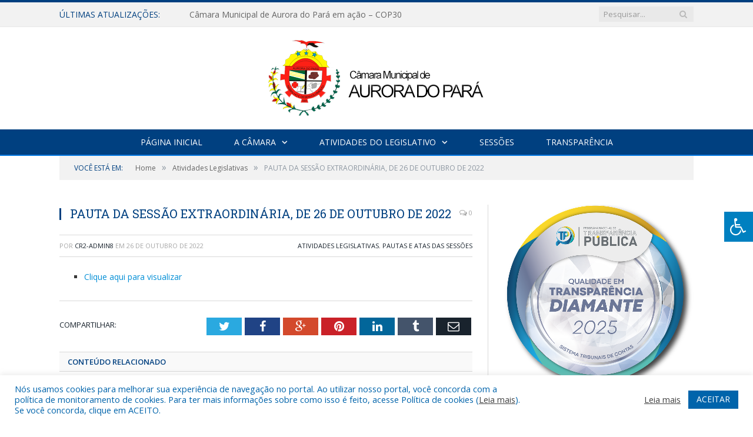

--- FILE ---
content_type: text/html; charset=UTF-8
request_url: https://camaraauroradopara.pa.gov.br/pauta-da-sessao-extraordinaria-de-26-de-outubro-de-2022/
body_size: 16796
content:

<!DOCTYPE html>

<!--[if IE 8]> <html class="ie ie8" lang="pt-BR"> <![endif]-->
<!--[if IE 9]> <html class="ie ie9" lang="pt-BR"> <![endif]-->
<!--[if gt IE 9]><!--> <html lang="pt-BR"> <!--<![endif]-->

<head>


<meta charset="UTF-8" />


 
<meta name="viewport" content="width=device-width, initial-scale=1" />
<link rel="pingback" href="https://camaraauroradopara.pa.gov.br/xmlrpc.php" />
	
<link rel="shortcut icon" href="https://camarapreviapa.cr2.site/wp-content/uploads/2020/03/favicon-cr2.png" />	

<link rel="apple-touch-icon-precomposed" href="https://camarapreviapa.cr2.site/wp-content/uploads/2020/03/favicon-cr2.png" />
	
<meta name='robots' content='index, follow, max-image-preview:large, max-snippet:-1, max-video-preview:-1' />

	<!-- This site is optimized with the Yoast SEO plugin v26.7 - https://yoast.com/wordpress/plugins/seo/ -->
	<title>PAUTA DA SESSÃO EXTRAORDINÁRIA, DE 26 DE OUTUBRO DE 2022 - Câmara Municipal de Aurora do Pará | Gestão 2025-2026</title>
	<link rel="canonical" href="https://camaraauroradopara.pa.gov.br/pauta-da-sessao-extraordinaria-de-26-de-outubro-de-2022/" />
	<meta property="og:locale" content="pt_BR" />
	<meta property="og:type" content="article" />
	<meta property="og:title" content="PAUTA DA SESSÃO EXTRAORDINÁRIA, DE 26 DE OUTUBRO DE 2022 - Câmara Municipal de Aurora do Pará | Gestão 2025-2026" />
	<meta property="og:description" content="Clique aqui para visualizar" />
	<meta property="og:url" content="https://camaraauroradopara.pa.gov.br/pauta-da-sessao-extraordinaria-de-26-de-outubro-de-2022/" />
	<meta property="og:site_name" content="Câmara Municipal de Aurora do Pará | Gestão 2025-2026" />
	<meta property="article:published_time" content="2022-10-26T14:33:41+00:00" />
	<meta property="article:modified_time" content="2022-11-14T14:34:59+00:00" />
	<meta property="og:image" content="https://camaraauroradopara.pa.gov.br/wp-content/uploads/2022/06/Sem-imagem-colorido-cm-aurora-do-para.png" />
	<meta property="og:image:width" content="1024" />
	<meta property="og:image:height" content="768" />
	<meta property="og:image:type" content="image/png" />
	<meta name="author" content="CR2-admin8" />
	<meta name="twitter:label1" content="Escrito por" />
	<meta name="twitter:data1" content="CR2-admin8" />
	<script type="application/ld+json" class="yoast-schema-graph">{"@context":"https://schema.org","@graph":[{"@type":"Article","@id":"https://camaraauroradopara.pa.gov.br/pauta-da-sessao-extraordinaria-de-26-de-outubro-de-2022/#article","isPartOf":{"@id":"https://camaraauroradopara.pa.gov.br/pauta-da-sessao-extraordinaria-de-26-de-outubro-de-2022/"},"author":{"name":"CR2-admin8","@id":"https://camaraauroradopara.pa.gov.br/#/schema/person/58365080de418f64e22c0393254bfa7e"},"headline":"PAUTA DA SESSÃO EXTRAORDINÁRIA, DE 26 DE OUTUBRO DE 2022","datePublished":"2022-10-26T14:33:41+00:00","dateModified":"2022-11-14T14:34:59+00:00","mainEntityOfPage":{"@id":"https://camaraauroradopara.pa.gov.br/pauta-da-sessao-extraordinaria-de-26-de-outubro-de-2022/"},"wordCount":14,"image":{"@id":"https://camaraauroradopara.pa.gov.br/pauta-da-sessao-extraordinaria-de-26-de-outubro-de-2022/#primaryimage"},"thumbnailUrl":"https://camaraauroradopara.pa.gov.br/wp-content/uploads/2022/06/Sem-imagem-colorido-cm-aurora-do-para.png","articleSection":["Atividades Legislativas","Pautas e Atas das Sessões"],"inLanguage":"pt-BR"},{"@type":"WebPage","@id":"https://camaraauroradopara.pa.gov.br/pauta-da-sessao-extraordinaria-de-26-de-outubro-de-2022/","url":"https://camaraauroradopara.pa.gov.br/pauta-da-sessao-extraordinaria-de-26-de-outubro-de-2022/","name":"PAUTA DA SESSÃO EXTRAORDINÁRIA, DE 26 DE OUTUBRO DE 2022 - Câmara Municipal de Aurora do Pará | Gestão 2025-2026","isPartOf":{"@id":"https://camaraauroradopara.pa.gov.br/#website"},"primaryImageOfPage":{"@id":"https://camaraauroradopara.pa.gov.br/pauta-da-sessao-extraordinaria-de-26-de-outubro-de-2022/#primaryimage"},"image":{"@id":"https://camaraauroradopara.pa.gov.br/pauta-da-sessao-extraordinaria-de-26-de-outubro-de-2022/#primaryimage"},"thumbnailUrl":"https://camaraauroradopara.pa.gov.br/wp-content/uploads/2022/06/Sem-imagem-colorido-cm-aurora-do-para.png","datePublished":"2022-10-26T14:33:41+00:00","dateModified":"2022-11-14T14:34:59+00:00","author":{"@id":"https://camaraauroradopara.pa.gov.br/#/schema/person/58365080de418f64e22c0393254bfa7e"},"inLanguage":"pt-BR","potentialAction":[{"@type":"ReadAction","target":["https://camaraauroradopara.pa.gov.br/pauta-da-sessao-extraordinaria-de-26-de-outubro-de-2022/"]}]},{"@type":"ImageObject","inLanguage":"pt-BR","@id":"https://camaraauroradopara.pa.gov.br/pauta-da-sessao-extraordinaria-de-26-de-outubro-de-2022/#primaryimage","url":"https://camaraauroradopara.pa.gov.br/wp-content/uploads/2022/06/Sem-imagem-colorido-cm-aurora-do-para.png","contentUrl":"https://camaraauroradopara.pa.gov.br/wp-content/uploads/2022/06/Sem-imagem-colorido-cm-aurora-do-para.png","width":1024,"height":768},{"@type":"WebSite","@id":"https://camaraauroradopara.pa.gov.br/#website","url":"https://camaraauroradopara.pa.gov.br/","name":"Câmara Municipal de Aurora do Pará | Gestão 2025-2026","description":"Site oficial da Câmara Municipal de Aurora do Pará","potentialAction":[{"@type":"SearchAction","target":{"@type":"EntryPoint","urlTemplate":"https://camaraauroradopara.pa.gov.br/?s={search_term_string}"},"query-input":{"@type":"PropertyValueSpecification","valueRequired":true,"valueName":"search_term_string"}}],"inLanguage":"pt-BR"},{"@type":"Person","@id":"https://camaraauroradopara.pa.gov.br/#/schema/person/58365080de418f64e22c0393254bfa7e","name":"CR2-admin8","image":{"@type":"ImageObject","inLanguage":"pt-BR","@id":"https://camaraauroradopara.pa.gov.br/#/schema/person/image/","url":"https://secure.gravatar.com/avatar/9190482aa5d4f6db149e0e11e62bab81091fee26092cd7fde1c682d4ed8f3f7f?s=96&d=mm&r=g","contentUrl":"https://secure.gravatar.com/avatar/9190482aa5d4f6db149e0e11e62bab81091fee26092cd7fde1c682d4ed8f3f7f?s=96&d=mm&r=g","caption":"CR2-admin8"},"url":"https://camaraauroradopara.pa.gov.br/author/cr2-admin8/"}]}</script>
	<!-- / Yoast SEO plugin. -->


<link rel='dns-prefetch' href='//maxcdn.bootstrapcdn.com' />
<link rel='dns-prefetch' href='//fonts.googleapis.com' />
<link rel="alternate" type="application/rss+xml" title="Feed para Câmara Municipal de Aurora do Pará | Gestão 2025-2026 &raquo;" href="https://camaraauroradopara.pa.gov.br/feed/" />
<link rel="alternate" type="application/rss+xml" title="Feed de comentários para Câmara Municipal de Aurora do Pará | Gestão 2025-2026 &raquo;" href="https://camaraauroradopara.pa.gov.br/comments/feed/" />
<link rel="alternate" title="oEmbed (JSON)" type="application/json+oembed" href="https://camaraauroradopara.pa.gov.br/wp-json/oembed/1.0/embed?url=https%3A%2F%2Fcamaraauroradopara.pa.gov.br%2Fpauta-da-sessao-extraordinaria-de-26-de-outubro-de-2022%2F" />
<link rel="alternate" title="oEmbed (XML)" type="text/xml+oembed" href="https://camaraauroradopara.pa.gov.br/wp-json/oembed/1.0/embed?url=https%3A%2F%2Fcamaraauroradopara.pa.gov.br%2Fpauta-da-sessao-extraordinaria-de-26-de-outubro-de-2022%2F&#038;format=xml" />
<style id='wp-img-auto-sizes-contain-inline-css' type='text/css'>
img:is([sizes=auto i],[sizes^="auto," i]){contain-intrinsic-size:3000px 1500px}
/*# sourceURL=wp-img-auto-sizes-contain-inline-css */
</style>
<style id='wp-emoji-styles-inline-css' type='text/css'>

	img.wp-smiley, img.emoji {
		display: inline !important;
		border: none !important;
		box-shadow: none !important;
		height: 1em !important;
		width: 1em !important;
		margin: 0 0.07em !important;
		vertical-align: -0.1em !important;
		background: none !important;
		padding: 0 !important;
	}
/*# sourceURL=wp-emoji-styles-inline-css */
</style>
<style id='wp-block-library-inline-css' type='text/css'>
:root{--wp-block-synced-color:#7a00df;--wp-block-synced-color--rgb:122,0,223;--wp-bound-block-color:var(--wp-block-synced-color);--wp-editor-canvas-background:#ddd;--wp-admin-theme-color:#007cba;--wp-admin-theme-color--rgb:0,124,186;--wp-admin-theme-color-darker-10:#006ba1;--wp-admin-theme-color-darker-10--rgb:0,107,160.5;--wp-admin-theme-color-darker-20:#005a87;--wp-admin-theme-color-darker-20--rgb:0,90,135;--wp-admin-border-width-focus:2px}@media (min-resolution:192dpi){:root{--wp-admin-border-width-focus:1.5px}}.wp-element-button{cursor:pointer}:root .has-very-light-gray-background-color{background-color:#eee}:root .has-very-dark-gray-background-color{background-color:#313131}:root .has-very-light-gray-color{color:#eee}:root .has-very-dark-gray-color{color:#313131}:root .has-vivid-green-cyan-to-vivid-cyan-blue-gradient-background{background:linear-gradient(135deg,#00d084,#0693e3)}:root .has-purple-crush-gradient-background{background:linear-gradient(135deg,#34e2e4,#4721fb 50%,#ab1dfe)}:root .has-hazy-dawn-gradient-background{background:linear-gradient(135deg,#faaca8,#dad0ec)}:root .has-subdued-olive-gradient-background{background:linear-gradient(135deg,#fafae1,#67a671)}:root .has-atomic-cream-gradient-background{background:linear-gradient(135deg,#fdd79a,#004a59)}:root .has-nightshade-gradient-background{background:linear-gradient(135deg,#330968,#31cdcf)}:root .has-midnight-gradient-background{background:linear-gradient(135deg,#020381,#2874fc)}:root{--wp--preset--font-size--normal:16px;--wp--preset--font-size--huge:42px}.has-regular-font-size{font-size:1em}.has-larger-font-size{font-size:2.625em}.has-normal-font-size{font-size:var(--wp--preset--font-size--normal)}.has-huge-font-size{font-size:var(--wp--preset--font-size--huge)}.has-text-align-center{text-align:center}.has-text-align-left{text-align:left}.has-text-align-right{text-align:right}.has-fit-text{white-space:nowrap!important}#end-resizable-editor-section{display:none}.aligncenter{clear:both}.items-justified-left{justify-content:flex-start}.items-justified-center{justify-content:center}.items-justified-right{justify-content:flex-end}.items-justified-space-between{justify-content:space-between}.screen-reader-text{border:0;clip-path:inset(50%);height:1px;margin:-1px;overflow:hidden;padding:0;position:absolute;width:1px;word-wrap:normal!important}.screen-reader-text:focus{background-color:#ddd;clip-path:none;color:#444;display:block;font-size:1em;height:auto;left:5px;line-height:normal;padding:15px 23px 14px;text-decoration:none;top:5px;width:auto;z-index:100000}html :where(.has-border-color){border-style:solid}html :where([style*=border-top-color]){border-top-style:solid}html :where([style*=border-right-color]){border-right-style:solid}html :where([style*=border-bottom-color]){border-bottom-style:solid}html :where([style*=border-left-color]){border-left-style:solid}html :where([style*=border-width]){border-style:solid}html :where([style*=border-top-width]){border-top-style:solid}html :where([style*=border-right-width]){border-right-style:solid}html :where([style*=border-bottom-width]){border-bottom-style:solid}html :where([style*=border-left-width]){border-left-style:solid}html :where(img[class*=wp-image-]){height:auto;max-width:100%}:where(figure){margin:0 0 1em}html :where(.is-position-sticky){--wp-admin--admin-bar--position-offset:var(--wp-admin--admin-bar--height,0px)}@media screen and (max-width:600px){html :where(.is-position-sticky){--wp-admin--admin-bar--position-offset:0px}}
/*wp_block_styles_on_demand_placeholder:696ed11c7589d*/
/*# sourceURL=wp-block-library-inline-css */
</style>
<style id='classic-theme-styles-inline-css' type='text/css'>
/*! This file is auto-generated */
.wp-block-button__link{color:#fff;background-color:#32373c;border-radius:9999px;box-shadow:none;text-decoration:none;padding:calc(.667em + 2px) calc(1.333em + 2px);font-size:1.125em}.wp-block-file__button{background:#32373c;color:#fff;text-decoration:none}
/*# sourceURL=/wp-includes/css/classic-themes.min.css */
</style>
<link rel='stylesheet' id='cookie-law-info-css' href='https://camaraauroradopara.pa.gov.br/wp-content/plugins/cookie-law-info/legacy/public/css/cookie-law-info-public.css?ver=3.3.9.1' type='text/css' media='all' />
<link rel='stylesheet' id='cookie-law-info-gdpr-css' href='https://camaraauroradopara.pa.gov.br/wp-content/plugins/cookie-law-info/legacy/public/css/cookie-law-info-gdpr.css?ver=3.3.9.1' type='text/css' media='all' />
<link rel='stylesheet' id='page-list-style-css' href='https://camaraauroradopara.pa.gov.br/wp-content/plugins/page-list/css/page-list.css?ver=5.9' type='text/css' media='all' />
<link rel='stylesheet' id='fontawsome-css' href='//maxcdn.bootstrapcdn.com/font-awesome/4.6.3/css/font-awesome.min.css?ver=1.0.5' type='text/css' media='all' />
<link rel='stylesheet' id='sogo_accessibility-css' href='https://camaraauroradopara.pa.gov.br/wp-content/plugins/sogo-accessibility/public/css/sogo-accessibility-public.css?ver=1.0.5' type='text/css' media='all' />
<link rel='stylesheet' id='wp-polls-css' href='https://camaraauroradopara.pa.gov.br/wp-content/plugins/wp-polls/polls-css.css?ver=2.77.3' type='text/css' media='all' />
<style id='wp-polls-inline-css' type='text/css'>
.wp-polls .pollbar {
	margin: 1px;
	font-size: 6px;
	line-height: 8px;
	height: 8px;
	background-image: url('https://camaraauroradopara.pa.gov.br/wp-content/plugins/wp-polls/images/default/pollbg.gif');
	border: 1px solid #c8c8c8;
}

/*# sourceURL=wp-polls-inline-css */
</style>
<link rel='stylesheet' id='smartmag-fonts-css' href='https://fonts.googleapis.com/css?family=Open+Sans:400,400Italic,600,700|Roboto+Slab|Merriweather:300italic&#038;subset' type='text/css' media='all' />
<link rel='stylesheet' id='smartmag-core-css' href='https://camaraauroradopara.pa.gov.br/wp-content/themes/cr2-v3/style.css?ver=2.6.1' type='text/css' media='all' />
<link rel='stylesheet' id='smartmag-responsive-css' href='https://camaraauroradopara.pa.gov.br/wp-content/themes/cr2-v3/css/responsive.css?ver=2.6.1' type='text/css' media='all' />
<link rel='stylesheet' id='pretty-photo-css' href='https://camaraauroradopara.pa.gov.br/wp-content/themes/cr2-v3/css/prettyPhoto.css?ver=2.6.1' type='text/css' media='all' />
<link rel='stylesheet' id='smartmag-font-awesome-css' href='https://camaraauroradopara.pa.gov.br/wp-content/themes/cr2-v3/css/fontawesome/css/font-awesome.min.css?ver=2.6.1' type='text/css' media='all' />
<link rel='stylesheet' id='custom-css-css' href='https://camaraauroradopara.pa.gov.br/?bunyad_custom_css=1&#038;ver=6.9' type='text/css' media='all' />
<script type="text/javascript" src="https://camaraauroradopara.pa.gov.br/wp-includes/js/jquery/jquery.min.js?ver=3.7.1" id="jquery-core-js"></script>
<script type="text/javascript" src="https://camaraauroradopara.pa.gov.br/wp-includes/js/jquery/jquery-migrate.min.js?ver=3.4.1" id="jquery-migrate-js"></script>
<script type="text/javascript" id="cookie-law-info-js-extra">
/* <![CDATA[ */
var Cli_Data = {"nn_cookie_ids":[],"cookielist":[],"non_necessary_cookies":[],"ccpaEnabled":"","ccpaRegionBased":"","ccpaBarEnabled":"","strictlyEnabled":["necessary","obligatoire"],"ccpaType":"gdpr","js_blocking":"1","custom_integration":"","triggerDomRefresh":"","secure_cookies":""};
var cli_cookiebar_settings = {"animate_speed_hide":"500","animate_speed_show":"500","background":"#FFF","border":"#b1a6a6c2","border_on":"","button_1_button_colour":"#61a229","button_1_button_hover":"#4e8221","button_1_link_colour":"#fff","button_1_as_button":"1","button_1_new_win":"","button_2_button_colour":"#333","button_2_button_hover":"#292929","button_2_link_colour":"#444","button_2_as_button":"","button_2_hidebar":"","button_3_button_colour":"#dedfe0","button_3_button_hover":"#b2b2b3","button_3_link_colour":"#333333","button_3_as_button":"1","button_3_new_win":"","button_4_button_colour":"#dedfe0","button_4_button_hover":"#b2b2b3","button_4_link_colour":"#333333","button_4_as_button":"1","button_7_button_colour":"#0064ab","button_7_button_hover":"#005089","button_7_link_colour":"#fff","button_7_as_button":"1","button_7_new_win":"","font_family":"inherit","header_fix":"","notify_animate_hide":"1","notify_animate_show":"","notify_div_id":"#cookie-law-info-bar","notify_position_horizontal":"right","notify_position_vertical":"bottom","scroll_close":"","scroll_close_reload":"","accept_close_reload":"","reject_close_reload":"","showagain_tab":"","showagain_background":"#fff","showagain_border":"#000","showagain_div_id":"#cookie-law-info-again","showagain_x_position":"100px","text":"#0064ab","show_once_yn":"","show_once":"10000","logging_on":"","as_popup":"","popup_overlay":"1","bar_heading_text":"","cookie_bar_as":"banner","popup_showagain_position":"bottom-right","widget_position":"left"};
var log_object = {"ajax_url":"https://camaraauroradopara.pa.gov.br/wp-admin/admin-ajax.php"};
//# sourceURL=cookie-law-info-js-extra
/* ]]> */
</script>
<script type="text/javascript" src="https://camaraauroradopara.pa.gov.br/wp-content/plugins/cookie-law-info/legacy/public/js/cookie-law-info-public.js?ver=3.3.9.1" id="cookie-law-info-js"></script>
<script type="text/javascript" src="https://camaraauroradopara.pa.gov.br/wp-content/themes/cr2-v3/js/jquery.prettyPhoto.js?ver=6.9" id="pretty-photo-smartmag-js"></script>
<script type="text/javascript" src="https://camaraauroradopara.pa.gov.br/wp-content/plugins/maxbuttons-pro-2.5.1/js/maxbuttons.js?ver=6.9" id="maxbuttons-js-js"></script>
<link rel="https://api.w.org/" href="https://camaraauroradopara.pa.gov.br/wp-json/" /><link rel="alternate" title="JSON" type="application/json" href="https://camaraauroradopara.pa.gov.br/wp-json/wp/v2/posts/4992" /><link rel="EditURI" type="application/rsd+xml" title="RSD" href="https://camaraauroradopara.pa.gov.br/xmlrpc.php?rsd" />
<meta name="generator" content="WordPress 6.9" />
<link rel='shortlink' href='https://camaraauroradopara.pa.gov.br/?p=4992' />
<meta name="redi-version" content="1.2.5" />	<style>.main-featured .row { opacity: 1; }.no-display {
    will-change: opacity;
    opacity: 1;
}</style>
<!--[if lt IE 9]>
<script src="https://camaraauroradopara.pa.gov.br/wp-content/themes/cr2-v3/js/html5.js" type="text/javascript"></script>
<![endif]-->

</head>


<body data-rsssl=1 class="wp-singular post-template-default single single-post postid-4992 single-format-standard wp-theme-cr2-v3 page-builder right-sidebar full has-nav-dark has-nav-full">

<div class="main-wrap">

	
	
	<div class="top-bar">

		<div class="wrap">
			<section class="top-bar-content cf">
			
								<div class="trending-ticker">
					<span class="heading">Últimas atualizações:</span>

					<ul>
												
												
							<li><a href="https://camaraauroradopara.pa.gov.br/camara-municipal-de-aurora-do-para-em-acao-cop30/" title="Câmara Municipal de Aurora do Pará em ação &#8211; COP30">Câmara Municipal de Aurora do Pará em ação &#8211; COP30</a></li>
						
												
							<li><a href="https://camaraauroradopara.pa.gov.br/3a-sessao-itinerante-cm-aurora-do-para/" title="3ª Sessão itinerante &#8211; CM Aurora do Pará">3ª Sessão itinerante &#8211; CM Aurora do Pará</a></li>
						
												
							<li><a href="https://camaraauroradopara.pa.gov.br/presidente-da-camara-de-aurora-do-para-conquista-premio-nacional-por-projeto-de-inclusao/" title="Presidente da Câmara de Aurora do Pará conquista prêmio nacional por projeto de inclusão">Presidente da Câmara de Aurora do Pará conquista prêmio nacional por projeto de inclusão</a></li>
						
												
							<li><a href="https://camaraauroradopara.pa.gov.br/2a-sessao-itinerante-2025-cm-aurora-do-para-uci/" title="2ª Sessão Itinerante 2025 &#8211; CM Aurora do Pará &#8211; UCI">2ª Sessão Itinerante 2025 &#8211; CM Aurora do Pará &#8211; UCI</a></li>
						
												
							<li><a href="https://camaraauroradopara.pa.gov.br/relatorio-conclusivo-de-transicao-de-mandato/" title="Relatório Conclusivo de Transição de Mandato">Relatório Conclusivo de Transição de Mandato</a></li>
						
												
							<li><a href="https://camaraauroradopara.pa.gov.br/1a-sessao-itinerante-2025-cm-aurora-do-para-uci/" title="1ª Sessão Itinerante 2025 &#8211; CM Aurora do Pará &#8211; UCI">1ª Sessão Itinerante 2025 &#8211; CM Aurora do Pará &#8211; UCI</a></li>
						
												
							<li><a href="https://camaraauroradopara.pa.gov.br/aurora-do-para-marca-presenca-na-xxiv-marcha-a-brasilia/" title="Aurora do Pará marca presença na XXIV Marcha a Brasília">Aurora do Pará marca presença na XXIV Marcha a Brasília</a></li>
						
												
							<li><a href="https://camaraauroradopara.pa.gov.br/vereadores-e-servidores-da-camara-municipal-de-aurora-do-para-participam-de-capacitacao-do-tcm-pa-em-paragominas/" title="Vereadores e servidores da Câmara Municipal de Aurora do Pará participam de capacitação do TCM-PA em Paragominas">Vereadores e servidores da Câmara Municipal de Aurora do Pará participam de capacitação do TCM-PA em Paragominas</a></li>
						
												
											</ul>
				</div>
				
									
					
		<div class="search">
			<form role="search" action="https://camaraauroradopara.pa.gov.br/" method="get">
				<input type="text" name="s" class="query" value="" placeholder="Pesquisar..."/>
				<button class="search-button" type="submit"><i class="fa fa-search"></i></button>
			</form>
		</div> <!-- .search -->					
				
								
			</section>
		</div>
		
	</div>
	
	<div id="main-head" class="main-head">
		
		<div class="wrap">
			
			
			<header class="centered">
			
				<div class="title">
							<a href="https://camaraauroradopara.pa.gov.br/" title="Câmara Municipal de Aurora do Pará | Gestão 2025-2026" rel="home" class">
		
														
								
				<img src="https://camaraauroradopara.pa.gov.br/wp-content/uploads/2022/06/logo-cm-aurora-do-para-3.0.png" class="logo-image" alt="Câmara Municipal de Aurora do Pará | Gestão 2025-2026"  />
					 
						
		</a>				</div>
				
								
			</header>
				
							
		</div>
		
		
<div class="navigation-wrap cf" data-sticky-nav="1" data-sticky-type="normal">

	<nav class="navigation cf nav-center nav-full nav-dark">
	
		<div class="wrap">
		
			<div class="mobile" data-type="classic" data-search="1">
				<a href="#" class="selected">
					<span class="text">Menu</span><span class="current"></span> <i class="hamburger fa fa-bars"></i>
				</a>
			</div>
			
			<div class="menu-novo-menu-container"><ul id="menu-novo-menu" class="menu accessibility_menu"><li id="menu-item-10448" class="menu-item menu-item-type-custom menu-item-object-custom menu-item-10448"><a href="https://camaraauroradopara.pa.gov.br/a-camara/">Página Inicial</a></li>
<li id="menu-item-837" class="menu-item menu-item-type-post_type menu-item-object-page menu-item-has-children menu-item-837"><a href="https://camaraauroradopara.pa.gov.br/a-camara/">A Câmara</a>
<ul class="sub-menu">
	<li id="menu-item-10572" class="menu-item menu-item-type-custom menu-item-object-custom menu-item-10572"><a target="_blank" href="https://www.portalcr2.com.br/agenda-externa/agenda-cm-aurora-do-para">Agenda do Presidente</a></li>
	<li id="menu-item-10573" class="menu-item menu-item-type-custom menu-item-object-custom menu-item-10573"><a target="_blank" href="https://www.portalcr2.com.br/comissoes/comissoes-cm-aurora-do-para">Comissões</a></li>
	<li id="menu-item-10574" class="menu-item menu-item-type-custom menu-item-object-custom menu-item-10574"><a target="_blank" href="https://www.portalcr2.com.br/estrutura-camara/-cm-aurora-do-para">Estrutura Organizacional</a></li>
	<li id="menu-item-10575" class="menu-item menu-item-type-custom menu-item-object-custom menu-item-10575"><a target="_blank" href="https://www.portalcr2.com.br/mesa-diretora/mesa-diretora-cm-aurora-do-para">Mesa Diretora</a></li>
	<li id="menu-item-10576" class="menu-item menu-item-type-custom menu-item-object-custom menu-item-10576"><a target="_blank" href="https://www.portalcr2.com.br/estrutura-camara/-cm-aurora-do-para">Regimento Interno</a></li>
	<li id="menu-item-10577" class="menu-item menu-item-type-custom menu-item-object-custom menu-item-10577"><a target="_blank" href="https://www.portalcr2.com.br/parlamentares/parlamentares-cm-aurora-do-para">Vereadores</a></li>
</ul>
</li>
<li id="menu-item-10566" class="menu-item menu-item-type-custom menu-item-object-custom menu-item-has-children menu-item-10566"><a href="#">Atividades do Legislativo</a>
<ul class="sub-menu">
	<li id="menu-item-10567" class="menu-item menu-item-type-custom menu-item-object-custom menu-item-10567"><a target="_blank" href="https://www.portalcr2.com.br/documento-administrativo/documentos-admin-cm-aurora-do-para">Documentos Administrativos</a></li>
	<li id="menu-item-10568" class="menu-item menu-item-type-custom menu-item-object-custom menu-item-10568"><a target="_blank" href="https://www.portalcr2.com.br/materias-legislativas/materias-legislativas-cm-aurora-do-para">Matérias Legislativas</a></li>
	<li id="menu-item-10569" class="menu-item menu-item-type-custom menu-item-object-custom menu-item-10569"><a target="_blank" href="https://www.portalcr2.com.br/normas-juridicas/normas-juridicas-cm-aurora-do-para">Normas Jurídicas</a></li>
</ul>
</li>
<li id="menu-item-10570" class="menu-item menu-item-type-custom menu-item-object-custom menu-item-10570"><a target="_blank" href="https://www.portalcr2.com.br/sessoes/sessoes-cm-aurora-do-para">Sessões</a></li>
<li id="menu-item-10571" class="menu-item menu-item-type-custom menu-item-object-custom menu-item-10571"><a target="_blank" href="https://www.portalcr2.com.br/entidade/cm-aurora-do-para">Transparência</a></li>
</ul></div>			
						
				<div class="mobile-menu-container"><ul id="menu-novo-menu-1" class="menu mobile-menu accessibility_menu"><li class="menu-item menu-item-type-custom menu-item-object-custom menu-item-10448"><a href="https://camaraauroradopara.pa.gov.br/a-camara/">Página Inicial</a></li>
<li class="menu-item menu-item-type-post_type menu-item-object-page menu-item-has-children menu-item-837"><a href="https://camaraauroradopara.pa.gov.br/a-camara/">A Câmara</a>
<ul class="sub-menu">
	<li class="menu-item menu-item-type-custom menu-item-object-custom menu-item-10572"><a target="_blank" href="https://www.portalcr2.com.br/agenda-externa/agenda-cm-aurora-do-para">Agenda do Presidente</a></li>
	<li class="menu-item menu-item-type-custom menu-item-object-custom menu-item-10573"><a target="_blank" href="https://www.portalcr2.com.br/comissoes/comissoes-cm-aurora-do-para">Comissões</a></li>
	<li class="menu-item menu-item-type-custom menu-item-object-custom menu-item-10574"><a target="_blank" href="https://www.portalcr2.com.br/estrutura-camara/-cm-aurora-do-para">Estrutura Organizacional</a></li>
	<li class="menu-item menu-item-type-custom menu-item-object-custom menu-item-10575"><a target="_blank" href="https://www.portalcr2.com.br/mesa-diretora/mesa-diretora-cm-aurora-do-para">Mesa Diretora</a></li>
	<li class="menu-item menu-item-type-custom menu-item-object-custom menu-item-10576"><a target="_blank" href="https://www.portalcr2.com.br/estrutura-camara/-cm-aurora-do-para">Regimento Interno</a></li>
	<li class="menu-item menu-item-type-custom menu-item-object-custom menu-item-10577"><a target="_blank" href="https://www.portalcr2.com.br/parlamentares/parlamentares-cm-aurora-do-para">Vereadores</a></li>
</ul>
</li>
<li class="menu-item menu-item-type-custom menu-item-object-custom menu-item-has-children menu-item-10566"><a href="#">Atividades do Legislativo</a>
<ul class="sub-menu">
	<li class="menu-item menu-item-type-custom menu-item-object-custom menu-item-10567"><a target="_blank" href="https://www.portalcr2.com.br/documento-administrativo/documentos-admin-cm-aurora-do-para">Documentos Administrativos</a></li>
	<li class="menu-item menu-item-type-custom menu-item-object-custom menu-item-10568"><a target="_blank" href="https://www.portalcr2.com.br/materias-legislativas/materias-legislativas-cm-aurora-do-para">Matérias Legislativas</a></li>
	<li class="menu-item menu-item-type-custom menu-item-object-custom menu-item-10569"><a target="_blank" href="https://www.portalcr2.com.br/normas-juridicas/normas-juridicas-cm-aurora-do-para">Normas Jurídicas</a></li>
</ul>
</li>
<li class="menu-item menu-item-type-custom menu-item-object-custom menu-item-10570"><a target="_blank" href="https://www.portalcr2.com.br/sessoes/sessoes-cm-aurora-do-para">Sessões</a></li>
<li class="menu-item menu-item-type-custom menu-item-object-custom menu-item-10571"><a target="_blank" href="https://www.portalcr2.com.br/entidade/cm-aurora-do-para">Transparência</a></li>
</ul></div>			
				
		</div>
		
	</nav>

		
</div>		
		 
		
	</div>	
	<div class="breadcrumbs-wrap">
		
		<div class="wrap">
		<div class="breadcrumbs"><span class="location">Você está em:</span><span itemscope itemtype="http://data-vocabulary.org/Breadcrumb"><a itemprop="url" href="https://camaraauroradopara.pa.gov.br/"><span itemprop="title">Home</span></a></span><span class="delim">&raquo;</span><span itemscope itemtype="http://data-vocabulary.org/Breadcrumb"><a itemprop="url"  href="https://camaraauroradopara.pa.gov.br/c/atividades-legislativas/"><span itemprop="title">Atividades Legislativas</span></a></span><span class="delim">&raquo;</span><span class="current">PAUTA DA SESSÃO EXTRAORDINÁRIA, DE 26 DE OUTUBRO DE 2022</span></div>		</div>
		
	</div>


<div class="main wrap cf">

		
	<div class="row">
	
		<div class="col-8 main-content">
		
				
				
<article id="post-4992" class="post-4992 post type-post status-publish format-standard has-post-thumbnail category-atividades-legislativas category-pautas-e-atas-das-sessoes" itemscope itemtype="http://schema.org/Article">
	
	<header class="post-header cf">
	
			

		
		
				<div class="heading cf">
				
			<h1 class="post-title item fn" itemprop="name headline">
			PAUTA DA SESSÃO EXTRAORDINÁRIA, DE 26 DE OUTUBRO DE 2022			</h1>
			
			<a href="https://camaraauroradopara.pa.gov.br/pauta-da-sessao-extraordinaria-de-26-de-outubro-de-2022/#respond" class="comments"><i class="fa fa-comments-o"></i> 0</a>
		
		</div>

		<div class="post-meta cf">
			<span class="posted-by">Por 
				<span class="reviewer" itemprop="author"><a href="https://camaraauroradopara.pa.gov.br/author/cr2-admin8/" title="Posts de CR2-admin8" rel="author">CR2-admin8</a></span>
			</span>
			 
			<span class="posted-on">em				<span class="dtreviewed">
					<time class="value-title" datetime="2022-10-26T11:33:41-03:00" title="2022-10-26" itemprop="datePublished">26 de outubro de 2022</time>
				</span>
			</span>
			
			<span class="cats"><a href="https://camaraauroradopara.pa.gov.br/c/atividades-legislativas/" rel="category tag">Atividades Legislativas</a>, <a href="https://camaraauroradopara.pa.gov.br/c/atividades-legislativas/pautas-e-atas-das-sessoes/" rel="category tag">Pautas e Atas das Sessões</a></span>
				
		</div>		
			
	</header><!-- .post-header -->

	

	<div class="post-container cf">
	
		<div class="post-content-right">
			<div class="post-content description " itemprop="articleBody">
	
					
				
		<ul>
<li><a href="https://camaraauroradopara.pa.gov.br/wp-content/uploads/2022/11/PAUTA-Sessao-Extraordinaria-26-de-outubro-de-2022-1-UCI-CAMAP.pdf" target="_blank" rel="noopener">Clique aqui para visualizar</a></li>
</ul>

		
				
				
			</div><!-- .post-content -->
		</div>
		
	</div>
	
	
	
	
	<div class="post-share">
		<span class="text">Compartilhar:</span>
		
		<span class="share-links">

			<a href="http://twitter.com/home?status=https%3A%2F%2Fcamaraauroradopara.pa.gov.br%2Fpauta-da-sessao-extraordinaria-de-26-de-outubro-de-2022%2F" class="fa fa-twitter" title="Tweet isso">
				<span class="visuallyhidden">Twitter</span></a>
				
			<a href="http://www.facebook.com/sharer.php?u=https%3A%2F%2Fcamaraauroradopara.pa.gov.br%2Fpauta-da-sessao-extraordinaria-de-26-de-outubro-de-2022%2F" class="fa fa-facebook" title="Compartilhar no Facebook">
				<span class="visuallyhidden">Facebook</span></a>
				
			<a href="http://plus.google.com/share?url=https%3A%2F%2Fcamaraauroradopara.pa.gov.br%2Fpauta-da-sessao-extraordinaria-de-26-de-outubro-de-2022%2F" class="fa fa-google-plus" title="Compartilhar no Google+">
				<span class="visuallyhidden">Google+</span></a>
				
			<a href="http://pinterest.com/pin/create/button/?url=https%3A%2F%2Fcamaraauroradopara.pa.gov.br%2Fpauta-da-sessao-extraordinaria-de-26-de-outubro-de-2022%2F&amp;media=https%3A%2F%2Fcamaraauroradopara.pa.gov.br%2Fwp-content%2Fuploads%2F2022%2F06%2FSem-imagem-colorido-cm-aurora-do-para.png" class="fa fa-pinterest"
				title="Compartilhar no Pinterest">
				<span class="visuallyhidden">Pinterest</span></a>
				
			<a href="http://www.linkedin.com/shareArticle?mini=true&amp;url=https%3A%2F%2Fcamaraauroradopara.pa.gov.br%2Fpauta-da-sessao-extraordinaria-de-26-de-outubro-de-2022%2F" class="fa fa-linkedin" title="Compartilhar no LinkedIn">
				<span class="visuallyhidden">LinkedIn</span></a>
				
			<a href="http://www.tumblr.com/share/link?url=https%3A%2F%2Fcamaraauroradopara.pa.gov.br%2Fpauta-da-sessao-extraordinaria-de-26-de-outubro-de-2022%2F&amp;name=PAUTA+DA+SESS%C3%83O+EXTRAORDIN%C3%81RIA%2C+DE+26+DE+OUTUBRO+DE+2022" class="fa fa-tumblr"
				title="Compartilhar no Tymblr">
				<span class="visuallyhidden">Tumblr</span></a>
				
			<a href="mailto:?subject=PAUTA%20DA%20SESS%C3%83O%20EXTRAORDIN%C3%81RIA%2C%20DE%2026%20DE%20OUTUBRO%20DE%202022&amp;body=https%3A%2F%2Fcamaraauroradopara.pa.gov.br%2Fpauta-da-sessao-extraordinaria-de-26-de-outubro-de-2022%2F" class="fa fa-envelope-o"
				title="Compartilhar via Email">
				<span class="visuallyhidden">Email</span></a>
			
		</span>
	</div>
	
		
</article>




	
	<section class="related-posts">
		<h3 class="section-head">Conteúdo relacionado</h3> 
		<ul class="highlights-box three-col related-posts">
		
				
			<li class="highlights column one-third">
				
				<article>
						
					<a href="https://camaraauroradopara.pa.gov.br/ata-da-3a-sessao-solene-de-encerramento-de-19-de-dezembro-de-2023/" title="ATA DA 3ª SESSÃO SOLENE DE ENCERRAMENTO, DE 19 DE DEZEMBRO DE 2023" class="image-link">
						<img width="214" height="140" src="https://camaraauroradopara.pa.gov.br/wp-content/uploads/2022/06/Sem-imagem-colorido-cm-aurora-do-para-214x140.png" class="image wp-post-image" alt="" title="ATA DA 3ª SESSÃO SOLENE DE ENCERRAMENTO, DE 19 DE DEZEMBRO DE 2023" decoding="async" />	
											</a>
					
										
					<h2><a href="https://camaraauroradopara.pa.gov.br/ata-da-3a-sessao-solene-de-encerramento-de-19-de-dezembro-de-2023/" title="ATA DA 3ª SESSÃO SOLENE DE ENCERRAMENTO, DE 19 DE DEZEMBRO DE 2023">ATA DA 3ª SESSÃO SOLENE DE ENCERRAMENTO, DE 19 DE DEZEMBRO DE 2023</a></h2>
					
										
				</article>
			</li>
			
				
			<li class="highlights column one-third">
				
				<article>
						
					<a href="https://camaraauroradopara.pa.gov.br/pauta-da-3a-sessao-solene-de-encerramento-de-19-de-dezembro-de-2023/" title="PAUTA DA 3ª SESSÃO SOLENE DE ENCERRAMENTO, DE 19 DE DEZEMBRO DE 2023" class="image-link">
						<img width="214" height="140" src="https://camaraauroradopara.pa.gov.br/wp-content/uploads/2022/06/Sem-imagem-colorido-cm-aurora-do-para-214x140.png" class="image wp-post-image" alt="" title="PAUTA DA 3ª SESSÃO SOLENE DE ENCERRAMENTO, DE 19 DE DEZEMBRO DE 2023" decoding="async" />	
											</a>
					
										
					<h2><a href="https://camaraauroradopara.pa.gov.br/pauta-da-3a-sessao-solene-de-encerramento-de-19-de-dezembro-de-2023/" title="PAUTA DA 3ª SESSÃO SOLENE DE ENCERRAMENTO, DE 19 DE DEZEMBRO DE 2023">PAUTA DA 3ª SESSÃO SOLENE DE ENCERRAMENTO, DE 19 DE DEZEMBRO DE 2023</a></h2>
					
										
				</article>
			</li>
			
				
			<li class="highlights column one-third">
				
				<article>
						
					<a href="https://camaraauroradopara.pa.gov.br/ata-da-33a-sessao-ordinaria-de-12-de-dezembro-de-2023/" title="ATA DA 33ª SESSÃO ORDINÁRIA, DE 12 DE DEZEMBRO DE 2023" class="image-link">
						<img width="214" height="140" src="https://camaraauroradopara.pa.gov.br/wp-content/uploads/2022/06/Sem-imagem-colorido-cm-aurora-do-para-214x140.png" class="image wp-post-image" alt="" title="ATA DA 33ª SESSÃO ORDINÁRIA, DE 12 DE DEZEMBRO DE 2023" decoding="async" />	
											</a>
					
										
					<h2><a href="https://camaraauroradopara.pa.gov.br/ata-da-33a-sessao-ordinaria-de-12-de-dezembro-de-2023/" title="ATA DA 33ª SESSÃO ORDINÁRIA, DE 12 DE DEZEMBRO DE 2023">ATA DA 33ª SESSÃO ORDINÁRIA, DE 12 DE DEZEMBRO DE 2023</a></h2>
					
										
				</article>
			</li>
			
				</ul>
	</section>

	
				<div class="comments">
				
	
	<div id="comments">

			<p class="nocomments">Os comentários estão fechados.</p>
		
	
	
	</div><!-- #comments -->
				</div>
	
				
		</div>
		
		
			
		
		
		<aside class="col-4 sidebar" data-sticky="1">
			<ul>
			
			<li id="custom_html-5" class="widget_text widget widget_custom_html"><div class="textwidget custom-html-widget"><a href="https://cr2transparencia.com.br/selo" target="_blank" rel="noopener">
    <img src="https://cr2transparencia.com.br/imgs/seloDiamante.png" alt="Selo Diamante" style="width:100%; height:auto; display:block;">
</a>
<a href="https://cr2.co/programa-nacional-de-transparencia-publica/" target="_blank" rel="noopener"><img class="aligncenter " src="https://cr2.co/wp-content/uploads/selo-diamante-2024.png" alt="Programa Nacional de Transparência Pública" width="310" height="310" data-wp-editing="1" /></a>
</div></li>
<li id="custom_html-3" class="widget_text widget widget_custom_html"><div class="textwidget custom-html-widget"><a href="https://cr2.co/programa-nacional-de-transparencia-publica/" target="_blank" rel="noopener"><img class="aligncenter " src="https://cr2.co/wp-content/uploads/selo_diamante.png" alt="Programa Nacional de Transparência Pública" width="310" height="310" data-wp-editing="1" /></a></div></li>
<li id="search-2" class="widget widget_search"><h3 class="widgettitle">NÃO ENCONTROU O QUE QUERIA?</h3><form role="search" method="get" class="search-form" action="https://camaraauroradopara.pa.gov.br/">
				<label>
					<span class="screen-reader-text">Pesquisar por:</span>
					<input type="search" class="search-field" placeholder="Pesquisar &hellip;" value="" name="s" />
				</label>
				<input type="submit" class="search-submit" value="Pesquisar" />
			</form></li>
<li id="text-12" class="widget widget_text">			<div class="textwidget"><p><style type="text/css">div.maxbutton-3-container { } a.maxbutton-3 { text-decoration: none; color: #ffffff; } a.maxbutton-3 .maxbutton { width: 300px; height: 65px; background-color: #004080; background: linear-gradient(rgba(0, 64, 128, 1) 45%, rgba(0, 64, 128, 1)); background: -moz-linear-gradient(rgba(0, 64, 128, 1) 45%, rgba(0, 64, 128, 1)); background: -o-linear-gradient(rgba(0, 64, 128, 1) 45%, rgba(0, 64, 128, 1)); background: -webkit-gradient(linear, left top, left bottom, color-stop(.45, rgba(0, 64, 128, 1)), color-stop(1, rgba(0, 64, 128, 1))); border-style: solid; border-width: 3px; border-color: #0178e0; border-radius: 4px; -moz-border-radius: 4px; -webkit-border-radius: 4px; text-shadow: -1px -1px 0px #004080; box-shadow: 0px 0px 2px #0178e0; -pie-background: linear-gradient(rgba(0, 64, 128, 1) 45%, rgba(0, 64, 128, 1)); position: relative; behavior: url("https://camaraauroradopara.pa.gov.br/wp-content/plugins/maxbuttons-pro-2.5.1/pie/PIE.htc"); } a.maxbutton-3 .maxbutton .mb-text { color: #ffffff; font-family: Arial; font-size: 22px; font-style: normal; font-weight: normal; text-align: left; padding-top: 5px; padding-right: 5px; padding-bottom: 1px; padding-left: 5px; line-height: 1.0em; width: 100%; } a.maxbutton-3 .maxbutton .mb-text2 { color: #ffffff; font-family: Arial; font-size: 26px; font-style: normal; font-weight: bold; text-align: left; padding-top: 1px; padding-right: 5px; padding-bottom: 5px; padding-left: 5px; line-height: 1.0em; width: 100%; } a.maxbutton-3 .maxbutton .mb-icon { padding-top: 3px; padding-right: 7px; padding-bottom: 3px; padding-left: 3px; width: px; } a.maxbutton-3 .maxbutton .mb-icon img { background: none; padding: 0px; margin: 0px; border: none; border-radius: 0px; -moz-border-radius: 0px; -webkit-border-radius: 0px; box-shadow: none; } a.maxbutton-3 .maxbutton .mb-icon.mb-right { float: right; text-align: right; } a.maxbutton-3:visited { text-decoration: none; color: #ffffff; } a.maxbutton-3:hover { text-decoration: none; color: #ffffff; } a.maxbutton-3:hover .maxbutton { background-color: #0178e0; background: linear-gradient(rgba(1, 120, 224, 1) 45%, rgba(1, 120, 224, 1)); background: -moz-linear-gradient(rgba(1, 120, 224, 1) 45%, rgba(1, 120, 224, 1)); background: -o-linear-gradient(rgba(1, 120, 224, 1) 45%, rgba(1, 120, 224, 1)); background: -webkit-gradient(linear, left top, left bottom, color-stop(.45, rgba(1, 120, 224, 1)), color-stop(1, rgba(1, 120, 224, 1))); border-color: #004080; text-shadow: -1px -1px 0px #0178e0; box-shadow: 0px 0px 2px #004080; -pie-background: linear-gradient(rgba(1, 120, 224, 1) 45%, rgba(1, 120, 224, 1)); position: relative; behavior: url("https://camaraauroradopara.pa.gov.br/wp-content/plugins/maxbuttons-pro-2.5.1/pie/PIE.htc"); } a.maxbutton-3:hover .maxbutton .mb-text { color: #ffffff; } a.maxbutton-3:hover .maxbutton .mb-text2 { color: #ffffff; } </style><script type="text/javascript">mbpro_loadFontFamilyStylesheet("Arial");mbpro_loadFontFamilyStylesheet("Arial");</script><div align="center"><div class="maxbutton-3-container"><a class="maxbutton-3" href="https://www.portalcr2.com.br/entidade/cm-aurora-do-para" target="_blank" ><div class="maxbutton"><div class="mb-icon mb-right"><img decoding="async" src="/wp-content/uploads/2015/10/icone-lai.png" alt="" border="0" /></div><div class="mb-text">Portal da</div><div class="mb-text2">TRANSPARÊNCIA</div><div style="clear: both;"></div></div></a></div></div><br />
<style type="text/css">div.maxbutton-4-container { } a.maxbutton-4 { text-decoration: none; color: #ffffff; } a.maxbutton-4 .maxbutton { width: 300px; height: 65px; background-color: #004080; background: linear-gradient(rgba(0, 64, 128, 1) 45%, rgba(0, 64, 128, 1)); background: -moz-linear-gradient(rgba(0, 64, 128, 1) 45%, rgba(0, 64, 128, 1)); background: -o-linear-gradient(rgba(0, 64, 128, 1) 45%, rgba(0, 64, 128, 1)); background: -webkit-gradient(linear, left top, left bottom, color-stop(.45, rgba(0, 64, 128, 1)), color-stop(1, rgba(0, 64, 128, 1))); border-style: solid; border-width: 3px; border-color: #0178e0; border-radius: 4px; -moz-border-radius: 4px; -webkit-border-radius: 4px; text-shadow: -1px -1px 0px #004080; box-shadow: 0px 0px 2px #0178e0; -pie-background: linear-gradient(rgba(0, 64, 128, 1) 45%, rgba(0, 64, 128, 1)); position: relative; behavior: url("https://camaraauroradopara.pa.gov.br/wp-content/plugins/maxbuttons-pro-2.5.1/pie/PIE.htc"); } a.maxbutton-4 .maxbutton .mb-text { color: #ffffff; font-family: Arial; font-size: 22px; font-style: normal; font-weight: normal; text-align: left; padding-top: 5px; padding-right: 5px; padding-bottom: 1px; padding-left: 5px; line-height: 1.0em; width: 100%; } a.maxbutton-4 .maxbutton .mb-text2 { color: #ffffff; font-family: Arial; font-size: 28px; font-style: normal; font-weight: bold; text-align: left; padding-top: 1px; padding-right: 5px; padding-bottom: 5px; padding-left: 5px; line-height: 1.0em; width: 100%; } a.maxbutton-4 .maxbutton .mb-icon { padding-top: 3px; padding-right: 7px; padding-bottom: 3px; padding-left: 3px; width: px; } a.maxbutton-4 .maxbutton .mb-icon img { background: none; padding: 0px; margin: 0px; border: none; border-radius: 0px; -moz-border-radius: 0px; -webkit-border-radius: 0px; box-shadow: none; } a.maxbutton-4 .maxbutton .mb-icon.mb-right { float: right; text-align: right; } a.maxbutton-4:visited { text-decoration: none; color: #ffffff; } a.maxbutton-4:hover { text-decoration: none; color: #ffffff; } a.maxbutton-4:hover .maxbutton { background-color: #0178e0; background: linear-gradient(rgba(1, 120, 224, 1) 45%, rgba(1, 120, 224, 1)); background: -moz-linear-gradient(rgba(1, 120, 224, 1) 45%, rgba(1, 120, 224, 1)); background: -o-linear-gradient(rgba(1, 120, 224, 1) 45%, rgba(1, 120, 224, 1)); background: -webkit-gradient(linear, left top, left bottom, color-stop(.45, rgba(1, 120, 224, 1)), color-stop(1, rgba(1, 120, 224, 1))); border-color: #004080; text-shadow: -1px -1px 0px #0178e0; box-shadow: 0px 0px 2px #004080; -pie-background: linear-gradient(rgba(1, 120, 224, 1) 45%, rgba(1, 120, 224, 1)); position: relative; behavior: url("https://camaraauroradopara.pa.gov.br/wp-content/plugins/maxbuttons-pro-2.5.1/pie/PIE.htc"); } a.maxbutton-4:hover .maxbutton .mb-text { color: #ffffff; } a.maxbutton-4:hover .maxbutton .mb-text2 { color: #ffffff; } </style><script type="text/javascript">mbpro_loadFontFamilyStylesheet("Arial");mbpro_loadFontFamilyStylesheet("Arial");</script><div align="center"><div class="maxbutton-4-container"><a class="maxbutton-4" href="https://www.portalcr2.com.br/sic/sic-cm-aurora-do-para" target="_blank" ><div class="maxbutton"><div class="mb-icon mb-right"><img decoding="async" src="/wp-content/uploads/2015/12/icone-fale-prefeitura.png" alt="" border="0" /></div><div class="mb-text">Solicitar</div><div class="mb-text2">INFORMAÇÕES</div><div style="clear: both;"></div></div></a></div></div><br />
<style type="text/css">div.maxbutton-14-container { } a.maxbutton-14 { text-decoration: none; color: #ffffff; } a.maxbutton-14 .maxbutton { width: 300px; height: 65px; background-color: #004080; background: linear-gradient(rgba(0, 64, 128, 1) 45%, rgba(0, 64, 128, 1)); background: -moz-linear-gradient(rgba(0, 64, 128, 1) 45%, rgba(0, 64, 128, 1)); background: -o-linear-gradient(rgba(0, 64, 128, 1) 45%, rgba(0, 64, 128, 1)); background: -webkit-gradient(linear, left top, left bottom, color-stop(.45, rgba(0, 64, 128, 1)), color-stop(1, rgba(0, 64, 128, 1))); border-style: solid; border-width: 3px; border-color: #0178e0; border-radius: 4px; -moz-border-radius: 4px; -webkit-border-radius: 4px; text-shadow: -1px -1px 0px #004080; box-shadow: 0px 0px 2px #0178e0; -pie-background: linear-gradient(rgba(0, 64, 128, 1) 45%, rgba(0, 64, 128, 1)); position: relative; behavior: url("https://camaraauroradopara.pa.gov.br/wp-content/plugins/maxbuttons-pro-2.5.1/pie/PIE.htc"); } a.maxbutton-14 .maxbutton .mb-text { color: #ffffff; font-family: Arial; font-size: 22px; font-style: normal; font-weight: normal; text-align: left; padding-top: 5px; padding-right: 5px; padding-bottom: 1px; padding-left: 5px; line-height: 1.0em; width: 100%; } a.maxbutton-14 .maxbutton .mb-text2 { color: #ffffff; font-family: Arial; font-size: 30px; font-style: normal; font-weight: bold; text-align: left; padding-top: 1px; padding-right: 5px; padding-bottom: 5px; padding-left: 5px; line-height: 1.0em; width: 100%; } a.maxbutton-14 .maxbutton .mb-icon { padding-top: 3px; padding-right: 7px; padding-bottom: 3px; padding-left: 3px; width: px; } a.maxbutton-14 .maxbutton .mb-icon img { background: none; padding: 0px; margin: 0px; border: none; border-radius: 0px; -moz-border-radius: 0px; -webkit-border-radius: 0px; box-shadow: none; } a.maxbutton-14 .maxbutton .mb-icon.mb-right { float: right; text-align: right; } a.maxbutton-14:visited { text-decoration: none; color: #ffffff; } a.maxbutton-14:hover { text-decoration: none; color: #ffffff; } a.maxbutton-14:hover .maxbutton { background-color: #0178e0; background: linear-gradient(rgba(1, 120, 224, 1) 45%, rgba(1, 120, 224, 1)); background: -moz-linear-gradient(rgba(1, 120, 224, 1) 45%, rgba(1, 120, 224, 1)); background: -o-linear-gradient(rgba(1, 120, 224, 1) 45%, rgba(1, 120, 224, 1)); background: -webkit-gradient(linear, left top, left bottom, color-stop(.45, rgba(1, 120, 224, 1)), color-stop(1, rgba(1, 120, 224, 1))); border-color: #004080; text-shadow: -1px -1px 0px #0178e0; box-shadow: 0px 0px 2px #004080; -pie-background: linear-gradient(rgba(1, 120, 224, 1) 45%, rgba(1, 120, 224, 1)); position: relative; behavior: url("https://camaraauroradopara.pa.gov.br/wp-content/plugins/maxbuttons-pro-2.5.1/pie/PIE.htc"); } a.maxbutton-14:hover .maxbutton .mb-text { color: #ffffff; } a.maxbutton-14:hover .maxbutton .mb-text2 { color: #ffffff; } </style><script type="text/javascript">mbpro_loadFontFamilyStylesheet("Arial");mbpro_loadFontFamilyStylesheet("Arial");</script><div align="center"><div class="maxbutton-14-container"><a class="maxbutton-14" href="https://www.portalcr2.com.br/carta-servico/carta-de-servico-cm-aurora-do-para" target="_blank" ><div class="maxbutton"><div class="mb-icon mb-right"><img decoding="async" src="/wp-content/uploads/2015/12/Document-Copy-icon.png" alt="" border="0" /></div><div class="mb-text">Carta de</div><div class="mb-text2">SERVIÇOS</div><div style="clear: both;"></div></div></a></div></div><br />
<style type="text/css">div.maxbutton-6-container { } a.maxbutton-6 { text-decoration: none; color: #ffffff; } a.maxbutton-6 .maxbutton { width: 300px; height: 65px; background-color: #004080; background: linear-gradient(rgba(0, 64, 128, 1) 45%, rgba(0, 64, 128, 1)); background: -moz-linear-gradient(rgba(0, 64, 128, 1) 45%, rgba(0, 64, 128, 1)); background: -o-linear-gradient(rgba(0, 64, 128, 1) 45%, rgba(0, 64, 128, 1)); background: -webkit-gradient(linear, left top, left bottom, color-stop(.45, rgba(0, 64, 128, 1)), color-stop(1, rgba(0, 64, 128, 1))); border-style: solid; border-width: 3px; border-color: #0178e0; border-radius: 4px; -moz-border-radius: 4px; -webkit-border-radius: 4px; text-shadow: -1px -1px 0px #004080; box-shadow: 0px 0px 2px #0178e0; -pie-background: linear-gradient(rgba(0, 64, 128, 1) 45%, rgba(0, 64, 128, 1)); position: relative; behavior: url("https://camaraauroradopara.pa.gov.br/wp-content/plugins/maxbuttons-pro-2.5.1/pie/PIE.htc"); } a.maxbutton-6 .maxbutton .mb-text { color: #ffffff; font-family: Arial; font-size: 22px; font-style: normal; font-weight: normal; text-align: left; padding-top: 5px; padding-right: 5px; padding-bottom: 1px; padding-left: 5px; line-height: 1.0em; width: 100%; } a.maxbutton-6 .maxbutton .mb-text2 { color: #ffffff; font-family: Arial; font-size: 30px; font-style: normal; font-weight: bold; text-align: left; padding-top: 1px; padding-right: 5px; padding-bottom: 5px; padding-left: 5px; line-height: 1.0em; width: 100%; } a.maxbutton-6 .maxbutton .mb-icon { padding-top: 3px; padding-right: 7px; padding-bottom: 3px; padding-left: 3px; width: px; } a.maxbutton-6 .maxbutton .mb-icon img { background: none; padding: 0px; margin: 0px; border: none; border-radius: 0px; -moz-border-radius: 0px; -webkit-border-radius: 0px; box-shadow: none; } a.maxbutton-6 .maxbutton .mb-icon.mb-right { float: right; text-align: right; } a.maxbutton-6:visited { text-decoration: none; color: #ffffff; } a.maxbutton-6:hover { text-decoration: none; color: #ffffff; } a.maxbutton-6:hover .maxbutton { background-color: #0178e0; background: linear-gradient(rgba(1, 120, 224, 1) 45%, rgba(1, 120, 224, 1)); background: -moz-linear-gradient(rgba(1, 120, 224, 1) 45%, rgba(1, 120, 224, 1)); background: -o-linear-gradient(rgba(1, 120, 224, 1) 45%, rgba(1, 120, 224, 1)); background: -webkit-gradient(linear, left top, left bottom, color-stop(.45, rgba(1, 120, 224, 1)), color-stop(1, rgba(1, 120, 224, 1))); border-color: #004080; text-shadow: -1px -1px 0px #0178e0; box-shadow: 0px 0px 2px #004080; -pie-background: linear-gradient(rgba(1, 120, 224, 1) 45%, rgba(1, 120, 224, 1)); position: relative; behavior: url("https://camaraauroradopara.pa.gov.br/wp-content/plugins/maxbuttons-pro-2.5.1/pie/PIE.htc"); } a.maxbutton-6:hover .maxbutton .mb-text { color: #ffffff; } a.maxbutton-6:hover .maxbutton .mb-text2 { color: #ffffff; } </style><script type="text/javascript">mbpro_loadFontFamilyStylesheet("Arial");mbpro_loadFontFamilyStylesheet("Arial");</script><div align="center"><div class="maxbutton-6-container"><a class="maxbutton-6" href="https://www.portalcr2.com.br/licitacoes/licitacoes-cm-aurora-do-para" target="_blank" ><div class="maxbutton"><div class="mb-icon mb-right"><img decoding="async" src="/wp-content/uploads/2015/12/icone-licitacoes.png" alt="" border="0" /></div><div class="mb-text">Editais e Contratos de</div><div class="mb-text2">LICITAÇÕES</div><div style="clear: both;"></div></div></a></div></div></p>
</div>
		</li>
<li id="custom_html-6" class="widget_text widget widget_custom_html"><div class="textwidget custom-html-widget"></div></li>
<li id="text-16" class="widget widget_text">			<div class="textwidget"><p><a href="https://www.facebook.com/camaradeauroradopara/?ref=embed_page#" target="_blank" rel="noopener"><img loading="lazy" decoding="async" class="wp-image-10596 size-medium aligncenter" src="https://camaraauroradopara.pa.gov.br/wp-content/uploads/2025/06/face-300x100.jpg" alt="" width="300" height="100" srcset="https://camaraauroradopara.pa.gov.br/wp-content/uploads/2025/06/face-300x100.jpg 300w, https://camaraauroradopara.pa.gov.br/wp-content/uploads/2025/06/face-1024x341.jpg 1024w, https://camaraauroradopara.pa.gov.br/wp-content/uploads/2025/06/face-768x256.jpg 768w, https://camaraauroradopara.pa.gov.br/wp-content/uploads/2025/06/face.jpg 1106w" sizes="auto, (max-width: 300px) 100vw, 300px" /></a></p>
</div>
		</li>
<li id="text-13" class="widget widget_text">			<div class="textwidget"><p><a href="https://www.youtube.com/@CamaraVereadoresAurorado-uq2mp/videos" target="_blank" rel="noopener"><img loading="lazy" decoding="async" class="aligncenter wp-image-9957 size-medium" src="https://camaraauroradopara.pa.gov.br/wp-content/uploads/2023/11/Youtube-300x96.png" alt="" width="300" height="96" srcset="https://camaraauroradopara.pa.gov.br/wp-content/uploads/2023/11/Youtube-300x96.png 300w, https://camaraauroradopara.pa.gov.br/wp-content/uploads/2023/11/Youtube-1024x329.png 1024w, https://camaraauroradopara.pa.gov.br/wp-content/uploads/2023/11/Youtube-768x246.png 768w, https://camaraauroradopara.pa.gov.br/wp-content/uploads/2023/11/Youtube.png 1122w" sizes="auto, (max-width: 300px) 100vw, 300px" /></a></p>
</div>
		</li>
<li id="custom_html-4" class="widget_text widget widget_custom_html"><div class="textwidget custom-html-widget"><a href="https://cr2transparencia.com.br/radar" target="_blank" rel="noopener">
    <img src="https://cr2transparencia.com.br/imgs/logoRadar.png" alt="Radar" style="width:100%; height:auto; display:block;">
</a></div></li>
	
			</ul>
		</aside>
		
		
	</div> <!-- .row -->
		
	
</div> <!-- .main -->


		
	<footer class="main-footer">
	
			<div class="wrap">
		
					<ul class="widgets row cf">
				<li class="widget col-4 widget_text"><h3 class="widgettitle">Câmara de Aurora do Pará</h3>			<div class="textwidget"><p>End.: Rua São Francisco, Nº S/n Centro<br />
E-mail: camaraaurora2017@gmail.com<br />
CNPJ: 34.689.489/0001-72<br />
CEP: 68685-000<br />
Fone: (91) 98822-6664<br />
Horário de atendimento: De segunda a sexta das 07:30hs às 13:00hs</p>
</div>
		</li>
		<li class="widget col-4 widget_recent_entries">
		<h3 class="widgettitle">Últimas publicações</h3>
		<ul>
											<li>
					<a href="https://camaraauroradopara.pa.gov.br/camara-municipal-de-aurora-do-para-em-acao-cop30/">Câmara Municipal de Aurora do Pará em ação &#8211; COP30</a>
											<span class="post-date">26 de novembro de 2025</span>
									</li>
											<li>
					<a href="https://camaraauroradopara.pa.gov.br/3a-sessao-itinerante-cm-aurora-do-para/">3ª Sessão itinerante &#8211; CM Aurora do Pará</a>
											<span class="post-date">1 de outubro de 2025</span>
									</li>
											<li>
					<a href="https://camaraauroradopara.pa.gov.br/presidente-da-camara-de-aurora-do-para-conquista-premio-nacional-por-projeto-de-inclusao/">Presidente da Câmara de Aurora do Pará conquista prêmio nacional por projeto de inclusão</a>
											<span class="post-date">19 de setembro de 2025</span>
									</li>
					</ul>

		</li><li class="widget col-4 widget_text"><h3 class="widgettitle">Desenvolvido por CR2</h3>			<div class="textwidget"><p><a href="https://cr2.co/" target="_blank" rel="noopener"><img loading="lazy" decoding="async" class="alignnone wp-image-1778 size-full" src="https://cr2.co/wp-content/uploads/2018/02/logo-cr2-rodape2.png" alt="cr2" width="250" height="107" /><br />
</a>Muito mais que <a href="https://cr2.co/sites-para-prefeituras/" target="_blank" rel="noopener">criar site</a> ou <a href="https://cr2.co/sistema-para-prefeituras-e-gestao-publica-municipal/" target="_blank" rel="noopener">sistema para prefeituras</a>! Realizamos uma <a href="https://cr2.co/consultoria-prefeituras-e-camaras/" target="_blank" rel="noopener">assessoria</a> completa, onde garantimos em contrato que todas as exigências das <a href="https://cr2.co/lei-da-transparencia-municipal/" target="_blank" rel="noopener">leis de transparência pública</a> serão atendidas.</p>
<p>Conheça o <a href="https://cr2.co/programa-nacional-de-transparencia-publica/" target="_blank" rel="noopener">PNTP</a> e o <a href="https://radardatransparencia.com/" target="_blank" rel="noopener">Radar da Transparência Pública</a></p>
</div>
		</li>			</ul>
				
		</div>
	
		
	
			<div class="lower-foot">
			<div class="wrap">
		
						
			<div class="widgets">
							<div class="textwidget"><p>Todos os direitos reservados a Câmara Municipal de Aurora do Pará.</p>
</div>
		<div class="menu-menu-rodape-container"><ul id="menu-menu-rodape" class="menu accessibility_menu"><li id="menu-item-1897" class="menu-item menu-item-type-post_type menu-item-object-page menu-item-1897"><a href="https://camaraauroradopara.pa.gov.br/mapa-do-site/">Mapa do Site</a></li>
<li id="menu-item-1899" class="menu-item menu-item-type-custom menu-item-object-custom menu-item-1899"><a href="/admin">Acessar Área Administrativa</a></li>
<li id="menu-item-1898" class="menu-item menu-item-type-custom menu-item-object-custom menu-item-1898"><a href="/webmail">Acessar Webmail</a></li>
</ul></div>			</div>
			
					
			</div>
		</div>		
		
	</footer>
	
</div> <!-- .main-wrap -->

<script type="speculationrules">
{"prefetch":[{"source":"document","where":{"and":[{"href_matches":"/*"},{"not":{"href_matches":["/wp-*.php","/wp-admin/*","/wp-content/uploads/*","/wp-content/*","/wp-content/plugins/*","/wp-content/themes/cr2-v3/*","/*\\?(.+)"]}},{"not":{"selector_matches":"a[rel~=\"nofollow\"]"}},{"not":{"selector_matches":".no-prefetch, .no-prefetch a"}}]},"eagerness":"conservative"}]}
</script>
<!--googleoff: all--><div id="cookie-law-info-bar" data-nosnippet="true"><span><div class="cli-bar-container cli-style-v2"><div class="cli-bar-message">Nós usamos cookies para melhorar sua experiência de navegação no portal. Ao utilizar nosso portal, você concorda com a política de monitoramento de cookies. Para ter mais informações sobre como isso é feito, acesse Política de cookies (<a href="/lgpd" id="CONSTANT_OPEN_URL" target="_blank" class="cli-plugin-main-link">Leia mais</a>). Se você concorda, clique em ACEITO.</div><div class="cli-bar-btn_container"><a href="/lgpd" id="CONSTANT_OPEN_URL" target="_blank" class="cli-plugin-main-link">Leia mais</a>  <a id="wt-cli-accept-all-btn" role='button' data-cli_action="accept_all" class="wt-cli-element large cli-plugin-button wt-cli-accept-all-btn cookie_action_close_header cli_action_button">ACEITAR</a></div></div></span></div><div id="cookie-law-info-again" data-nosnippet="true"><span id="cookie_hdr_showagain">Manage consent</span></div><div class="cli-modal" data-nosnippet="true" id="cliSettingsPopup" tabindex="-1" role="dialog" aria-labelledby="cliSettingsPopup" aria-hidden="true">
  <div class="cli-modal-dialog" role="document">
	<div class="cli-modal-content cli-bar-popup">
		  <button type="button" class="cli-modal-close" id="cliModalClose">
			<svg class="" viewBox="0 0 24 24"><path d="M19 6.41l-1.41-1.41-5.59 5.59-5.59-5.59-1.41 1.41 5.59 5.59-5.59 5.59 1.41 1.41 5.59-5.59 5.59 5.59 1.41-1.41-5.59-5.59z"></path><path d="M0 0h24v24h-24z" fill="none"></path></svg>
			<span class="wt-cli-sr-only">Fechar</span>
		  </button>
		  <div class="cli-modal-body">
			<div class="cli-container-fluid cli-tab-container">
	<div class="cli-row">
		<div class="cli-col-12 cli-align-items-stretch cli-px-0">
			<div class="cli-privacy-overview">
				<h4>Privacy Overview</h4>				<div class="cli-privacy-content">
					<div class="cli-privacy-content-text">This website uses cookies to improve your experience while you navigate through the website. Out of these, the cookies that are categorized as necessary are stored on your browser as they are essential for the working of basic functionalities of the website. We also use third-party cookies that help us analyze and understand how you use this website. These cookies will be stored in your browser only with your consent. You also have the option to opt-out of these cookies. But opting out of some of these cookies may affect your browsing experience.</div>
				</div>
				<a class="cli-privacy-readmore" aria-label="Mostrar mais" role="button" data-readmore-text="Mostrar mais" data-readless-text="Mostrar menos"></a>			</div>
		</div>
		<div class="cli-col-12 cli-align-items-stretch cli-px-0 cli-tab-section-container">
												<div class="cli-tab-section">
						<div class="cli-tab-header">
							<a role="button" tabindex="0" class="cli-nav-link cli-settings-mobile" data-target="necessary" data-toggle="cli-toggle-tab">
								Necessary							</a>
															<div class="wt-cli-necessary-checkbox">
									<input type="checkbox" class="cli-user-preference-checkbox"  id="wt-cli-checkbox-necessary" data-id="checkbox-necessary" checked="checked"  />
									<label class="form-check-label" for="wt-cli-checkbox-necessary">Necessary</label>
								</div>
								<span class="cli-necessary-caption">Sempre ativado</span>
													</div>
						<div class="cli-tab-content">
							<div class="cli-tab-pane cli-fade" data-id="necessary">
								<div class="wt-cli-cookie-description">
									Necessary cookies are absolutely essential for the website to function properly. These cookies ensure basic functionalities and security features of the website, anonymously.
<table class="cookielawinfo-row-cat-table cookielawinfo-winter"><thead><tr><th class="cookielawinfo-column-1">Cookie</th><th class="cookielawinfo-column-3">Duração</th><th class="cookielawinfo-column-4">Descrição</th></tr></thead><tbody><tr class="cookielawinfo-row"><td class="cookielawinfo-column-1">cookielawinfo-checkbox-analytics</td><td class="cookielawinfo-column-3">11 months</td><td class="cookielawinfo-column-4">This cookie is set by GDPR Cookie Consent plugin. The cookie is used to store the user consent for the cookies in the category "Analytics".</td></tr><tr class="cookielawinfo-row"><td class="cookielawinfo-column-1">cookielawinfo-checkbox-functional</td><td class="cookielawinfo-column-3">11 months</td><td class="cookielawinfo-column-4">The cookie is set by GDPR cookie consent to record the user consent for the cookies in the category "Functional".</td></tr><tr class="cookielawinfo-row"><td class="cookielawinfo-column-1">cookielawinfo-checkbox-necessary</td><td class="cookielawinfo-column-3">11 months</td><td class="cookielawinfo-column-4">This cookie is set by GDPR Cookie Consent plugin. The cookies is used to store the user consent for the cookies in the category "Necessary".</td></tr><tr class="cookielawinfo-row"><td class="cookielawinfo-column-1">cookielawinfo-checkbox-others</td><td class="cookielawinfo-column-3">11 months</td><td class="cookielawinfo-column-4">This cookie is set by GDPR Cookie Consent plugin. The cookie is used to store the user consent for the cookies in the category "Other.</td></tr><tr class="cookielawinfo-row"><td class="cookielawinfo-column-1">cookielawinfo-checkbox-performance</td><td class="cookielawinfo-column-3">11 months</td><td class="cookielawinfo-column-4">This cookie is set by GDPR Cookie Consent plugin. The cookie is used to store the user consent for the cookies in the category "Performance".</td></tr><tr class="cookielawinfo-row"><td class="cookielawinfo-column-1">viewed_cookie_policy</td><td class="cookielawinfo-column-3">11 months</td><td class="cookielawinfo-column-4">The cookie is set by the GDPR Cookie Consent plugin and is used to store whether or not user has consented to the use of cookies. It does not store any personal data.</td></tr></tbody></table>								</div>
							</div>
						</div>
					</div>
																	<div class="cli-tab-section">
						<div class="cli-tab-header">
							<a role="button" tabindex="0" class="cli-nav-link cli-settings-mobile" data-target="functional" data-toggle="cli-toggle-tab">
								Functional							</a>
															<div class="cli-switch">
									<input type="checkbox" id="wt-cli-checkbox-functional" class="cli-user-preference-checkbox"  data-id="checkbox-functional" />
									<label for="wt-cli-checkbox-functional" class="cli-slider" data-cli-enable="Ativado" data-cli-disable="Desativado"><span class="wt-cli-sr-only">Functional</span></label>
								</div>
													</div>
						<div class="cli-tab-content">
							<div class="cli-tab-pane cli-fade" data-id="functional">
								<div class="wt-cli-cookie-description">
									Functional cookies help to perform certain functionalities like sharing the content of the website on social media platforms, collect feedbacks, and other third-party features.
								</div>
							</div>
						</div>
					</div>
																	<div class="cli-tab-section">
						<div class="cli-tab-header">
							<a role="button" tabindex="0" class="cli-nav-link cli-settings-mobile" data-target="performance" data-toggle="cli-toggle-tab">
								Performance							</a>
															<div class="cli-switch">
									<input type="checkbox" id="wt-cli-checkbox-performance" class="cli-user-preference-checkbox"  data-id="checkbox-performance" />
									<label for="wt-cli-checkbox-performance" class="cli-slider" data-cli-enable="Ativado" data-cli-disable="Desativado"><span class="wt-cli-sr-only">Performance</span></label>
								</div>
													</div>
						<div class="cli-tab-content">
							<div class="cli-tab-pane cli-fade" data-id="performance">
								<div class="wt-cli-cookie-description">
									Performance cookies are used to understand and analyze the key performance indexes of the website which helps in delivering a better user experience for the visitors.
								</div>
							</div>
						</div>
					</div>
																	<div class="cli-tab-section">
						<div class="cli-tab-header">
							<a role="button" tabindex="0" class="cli-nav-link cli-settings-mobile" data-target="analytics" data-toggle="cli-toggle-tab">
								Analytics							</a>
															<div class="cli-switch">
									<input type="checkbox" id="wt-cli-checkbox-analytics" class="cli-user-preference-checkbox"  data-id="checkbox-analytics" />
									<label for="wt-cli-checkbox-analytics" class="cli-slider" data-cli-enable="Ativado" data-cli-disable="Desativado"><span class="wt-cli-sr-only">Analytics</span></label>
								</div>
													</div>
						<div class="cli-tab-content">
							<div class="cli-tab-pane cli-fade" data-id="analytics">
								<div class="wt-cli-cookie-description">
									Analytical cookies are used to understand how visitors interact with the website. These cookies help provide information on metrics the number of visitors, bounce rate, traffic source, etc.
								</div>
							</div>
						</div>
					</div>
																	<div class="cli-tab-section">
						<div class="cli-tab-header">
							<a role="button" tabindex="0" class="cli-nav-link cli-settings-mobile" data-target="advertisement" data-toggle="cli-toggle-tab">
								Advertisement							</a>
															<div class="cli-switch">
									<input type="checkbox" id="wt-cli-checkbox-advertisement" class="cli-user-preference-checkbox"  data-id="checkbox-advertisement" />
									<label for="wt-cli-checkbox-advertisement" class="cli-slider" data-cli-enable="Ativado" data-cli-disable="Desativado"><span class="wt-cli-sr-only">Advertisement</span></label>
								</div>
													</div>
						<div class="cli-tab-content">
							<div class="cli-tab-pane cli-fade" data-id="advertisement">
								<div class="wt-cli-cookie-description">
									Advertisement cookies are used to provide visitors with relevant ads and marketing campaigns. These cookies track visitors across websites and collect information to provide customized ads.
								</div>
							</div>
						</div>
					</div>
																	<div class="cli-tab-section">
						<div class="cli-tab-header">
							<a role="button" tabindex="0" class="cli-nav-link cli-settings-mobile" data-target="others" data-toggle="cli-toggle-tab">
								Others							</a>
															<div class="cli-switch">
									<input type="checkbox" id="wt-cli-checkbox-others" class="cli-user-preference-checkbox"  data-id="checkbox-others" />
									<label for="wt-cli-checkbox-others" class="cli-slider" data-cli-enable="Ativado" data-cli-disable="Desativado"><span class="wt-cli-sr-only">Others</span></label>
								</div>
													</div>
						<div class="cli-tab-content">
							<div class="cli-tab-pane cli-fade" data-id="others">
								<div class="wt-cli-cookie-description">
									Other uncategorized cookies are those that are being analyzed and have not been classified into a category as yet.
								</div>
							</div>
						</div>
					</div>
										</div>
	</div>
</div>
		  </div>
		  <div class="cli-modal-footer">
			<div class="wt-cli-element cli-container-fluid cli-tab-container">
				<div class="cli-row">
					<div class="cli-col-12 cli-align-items-stretch cli-px-0">
						<div class="cli-tab-footer wt-cli-privacy-overview-actions">
						
															<a id="wt-cli-privacy-save-btn" role="button" tabindex="0" data-cli-action="accept" class="wt-cli-privacy-btn cli_setting_save_button wt-cli-privacy-accept-btn cli-btn">SALVAR E ACEITAR</a>
													</div>
						
					</div>
				</div>
			</div>
		</div>
	</div>
  </div>
</div>
<div class="cli-modal-backdrop cli-fade cli-settings-overlay"></div>
<div class="cli-modal-backdrop cli-fade cli-popupbar-overlay"></div>
<!--googleon: all--><style>
    

            #open_sogoacc {
                background: #0080c0;
                color: #ffffff;
                border-bottom: 1px solid #0080c0;
                border-right: 1px solid #0080c0;
            }

            #close_sogoacc {
                background: #0080c0;
                color: #ffffff;
            }

            #sogoacc div#sogo_font_a button {
                color: #0080c0;

            }

            body.sogo_readable_font * {
                font-family: "Arial", sans-serif !important;
            }

            body.sogo_underline_links a {
                text-decoration: underline !important;
            }

    

</style>


<div id="sogo_overlay"></div>

<button id="open_sogoacc"
   aria-label="Press &quot;Alt + A&quot; to open\close the accessibility menu"
   tabindex="1"
   accesskey="a" class="middleright toggle_sogoacc"><i style="font-size: 30px" class="fa fa-wheelchair"  ></i></button>
<div id="sogoacc" class="middleright">
    <div id="close_sogoacc"
         class="toggle_sogoacc">Acessibilidade</div>
    <div class="sogo-btn-toolbar" role="toolbar">
        <div class="sogo-btn-group">
						                <button type="button" id="b_n_c" class="btn btn-default">
                    <span class="sogo-icon-black_and_white" aria-hidden="true"></span>
					Preto e Branco</button>
						                <button type="button" id="contrasts"
                        data-css="https://camaraauroradopara.pa.gov.br/wp-content/plugins/sogo-accessibility/public//css/sogo_contrasts.css"
                        class="btn btn-default">
                    <span class="sogo-icon sogo-icon-black" aria-hidden="true"></span>
					Contraste preto </button>
						                <button type="button" id="contrasts_white"
                        data-css="https://camaraauroradopara.pa.gov.br/wp-content/plugins/sogo-accessibility/public//css/sogo_contrasts_white.css"
                        class="btn btn-default">
                    <span class="sogo-icon-white" aria-hidden="true"></span>
					Contraste branco</button>
						                <button type="button" id="animation_off" class="btn btn-default" >
                    <span class="sogo-icon-flash" aria-hidden="true"></span>
					Parar movimentos</button>
						                <button type="button" id="readable_font" class="btn btn-default">
                    <span class="sogo-icon-font" aria-hidden="true"></span>
					Fonte legível</button>
						                <button type="button" id="underline_links" class="btn btn-default">
                    <span class="sogo-icon-link" aria-hidden="true"></span>
					Sublinhar links</button>
			

        </div>
        <div id="sogo_font_a" class="sogo-btn-group clearfix">
            <button id="sogo_a1" data-size="1" type="button"
                    class="btn btn-default " aria-label="Press to increase font size">A</button>
            <button id="sogo_a2" data-size="1.3" type="button"
                    class="btn btn-default" Press to increase font size">A</button>
            <button id="sogo_a3" data-size="1.8" type="button"
                    class="btn btn-default" Press to increase font size">A</button>
        </div>
        <div class="accessibility-info">

            <div><a   id="sogo_accessibility"
                    href="#"><i aria-hidden="true" class="fa fa-times-circle-o red " ></i>cancelar acessibilidade                </a>
            </div>
            <div>
									                        <a title="Abrir em nova aba"
                           href="#sogo_access_statement"><i aria-hidden="true"
                                    class="fa fa-info-circle green"></i>Declaração de acessibilidade                        </a>

                        <div id="sogo_access_statement">
                            <a href="#" id="close_sogo_access_statement" type="button" accesskey="c"
                               class="btn btn-default ">
                                <i aria-hidden="true" class="fa fa-times-circle fa-3x"></i>
                            </a>
                            <div class="accessibility-info-inner">
								<p>Este portal foi desenvolvido seguindo as diretrizes e a metodologia do W3C – World Wide Web Consortium, apresentadas no documento Web Content Accessibility Guidelines. Procuramos atender as exigências do decreto 5.296, publicado em dezembro de 2004, que torna obrigatória a acessibilidade nos portais e sítios eletrônicos da administração pública na rede mundial de computadores para o uso das pessoas com necessidades especiais, garantindo-lhes o pleno acesso aos conteúdos disponíveis.</p>
<p>Além de validações automáticas, foram realizados testes em diversos navegadores e através do utilitário de acesso a Internet do DOSVOX, sistema operacional destinado deficientes visuais.</p>
                            </div>
                        </div>
									            </div>


        </div>


    </div>
	        <div class="sogo-logo">
            <a target="_blank" href="https://pluginsmarket.com/downloads/accessibility-plugin/"
               title="Provided by sogo.co.il">
                <span>Fornecido por:</span>
                <img src="https://camaraauroradopara.pa.gov.br/wp-content/plugins/sogo-accessibility/public/css/sogo-logo.png" alt="sogo logo"/>

            </a>
        </div>
	</div><script type="text/javascript" src="https://camaraauroradopara.pa.gov.br/wp-includes/js/comment-reply.min.js?ver=6.9" id="comment-reply-js" async="async" data-wp-strategy="async" fetchpriority="low"></script>
<script type="text/javascript" src="https://camaraauroradopara.pa.gov.br/wp-content/plugins/sogo-accessibility/public/js/navigation.js?ver=1.0.5" id="sogo_accessibility.navigation-js"></script>
<script type="text/javascript" src="https://camaraauroradopara.pa.gov.br/wp-content/plugins/sogo-accessibility/public/js/sogo-accessibility-public.js?ver=1.0.5" id="sogo_accessibility-js"></script>
<script type="text/javascript" id="wp-polls-js-extra">
/* <![CDATA[ */
var pollsL10n = {"ajax_url":"https://camaraauroradopara.pa.gov.br/wp-admin/admin-ajax.php","text_wait":"Seu \u00faltimo pedido ainda est\u00e1 sendo processada. Por favor espere um pouco...","text_valid":"Por favor, escolha uma resposta v\u00e1lida.","text_multiple":"N\u00famero m\u00e1ximo de op\u00e7\u00f5es permitidas:","show_loading":"1","show_fading":"1"};
//# sourceURL=wp-polls-js-extra
/* ]]> */
</script>
<script type="text/javascript" src="https://camaraauroradopara.pa.gov.br/wp-content/plugins/wp-polls/polls-js.js?ver=2.77.3" id="wp-polls-js"></script>
<script type="text/javascript" id="bunyad-theme-js-extra">
/* <![CDATA[ */
var Bunyad = {"ajaxurl":"https://camaraauroradopara.pa.gov.br/wp-admin/admin-ajax.php"};
//# sourceURL=bunyad-theme-js-extra
/* ]]> */
</script>
<script type="text/javascript" src="https://camaraauroradopara.pa.gov.br/wp-content/themes/cr2-v3/js/bunyad-theme.js?ver=2.6.1" id="bunyad-theme-js"></script>
<script type="text/javascript" src="https://camaraauroradopara.pa.gov.br/wp-content/themes/cr2-v3/js/jquery.flexslider-min.js?ver=2.6.1" id="flex-slider-js"></script>
<script type="text/javascript" src="https://camaraauroradopara.pa.gov.br/wp-content/themes/cr2-v3/js/jquery.sticky-sidebar.min.js?ver=2.6.1" id="sticky-sidebar-js"></script>
<script id="wp-emoji-settings" type="application/json">
{"baseUrl":"https://s.w.org/images/core/emoji/17.0.2/72x72/","ext":".png","svgUrl":"https://s.w.org/images/core/emoji/17.0.2/svg/","svgExt":".svg","source":{"concatemoji":"https://camaraauroradopara.pa.gov.br/wp-includes/js/wp-emoji-release.min.js?ver=6.9"}}
</script>
<script type="module">
/* <![CDATA[ */
/*! This file is auto-generated */
const a=JSON.parse(document.getElementById("wp-emoji-settings").textContent),o=(window._wpemojiSettings=a,"wpEmojiSettingsSupports"),s=["flag","emoji"];function i(e){try{var t={supportTests:e,timestamp:(new Date).valueOf()};sessionStorage.setItem(o,JSON.stringify(t))}catch(e){}}function c(e,t,n){e.clearRect(0,0,e.canvas.width,e.canvas.height),e.fillText(t,0,0);t=new Uint32Array(e.getImageData(0,0,e.canvas.width,e.canvas.height).data);e.clearRect(0,0,e.canvas.width,e.canvas.height),e.fillText(n,0,0);const a=new Uint32Array(e.getImageData(0,0,e.canvas.width,e.canvas.height).data);return t.every((e,t)=>e===a[t])}function p(e,t){e.clearRect(0,0,e.canvas.width,e.canvas.height),e.fillText(t,0,0);var n=e.getImageData(16,16,1,1);for(let e=0;e<n.data.length;e++)if(0!==n.data[e])return!1;return!0}function u(e,t,n,a){switch(t){case"flag":return n(e,"\ud83c\udff3\ufe0f\u200d\u26a7\ufe0f","\ud83c\udff3\ufe0f\u200b\u26a7\ufe0f")?!1:!n(e,"\ud83c\udde8\ud83c\uddf6","\ud83c\udde8\u200b\ud83c\uddf6")&&!n(e,"\ud83c\udff4\udb40\udc67\udb40\udc62\udb40\udc65\udb40\udc6e\udb40\udc67\udb40\udc7f","\ud83c\udff4\u200b\udb40\udc67\u200b\udb40\udc62\u200b\udb40\udc65\u200b\udb40\udc6e\u200b\udb40\udc67\u200b\udb40\udc7f");case"emoji":return!a(e,"\ud83e\u1fac8")}return!1}function f(e,t,n,a){let r;const o=(r="undefined"!=typeof WorkerGlobalScope&&self instanceof WorkerGlobalScope?new OffscreenCanvas(300,150):document.createElement("canvas")).getContext("2d",{willReadFrequently:!0}),s=(o.textBaseline="top",o.font="600 32px Arial",{});return e.forEach(e=>{s[e]=t(o,e,n,a)}),s}function r(e){var t=document.createElement("script");t.src=e,t.defer=!0,document.head.appendChild(t)}a.supports={everything:!0,everythingExceptFlag:!0},new Promise(t=>{let n=function(){try{var e=JSON.parse(sessionStorage.getItem(o));if("object"==typeof e&&"number"==typeof e.timestamp&&(new Date).valueOf()<e.timestamp+604800&&"object"==typeof e.supportTests)return e.supportTests}catch(e){}return null}();if(!n){if("undefined"!=typeof Worker&&"undefined"!=typeof OffscreenCanvas&&"undefined"!=typeof URL&&URL.createObjectURL&&"undefined"!=typeof Blob)try{var e="postMessage("+f.toString()+"("+[JSON.stringify(s),u.toString(),c.toString(),p.toString()].join(",")+"));",a=new Blob([e],{type:"text/javascript"});const r=new Worker(URL.createObjectURL(a),{name:"wpTestEmojiSupports"});return void(r.onmessage=e=>{i(n=e.data),r.terminate(),t(n)})}catch(e){}i(n=f(s,u,c,p))}t(n)}).then(e=>{for(const n in e)a.supports[n]=e[n],a.supports.everything=a.supports.everything&&a.supports[n],"flag"!==n&&(a.supports.everythingExceptFlag=a.supports.everythingExceptFlag&&a.supports[n]);var t;a.supports.everythingExceptFlag=a.supports.everythingExceptFlag&&!a.supports.flag,a.supports.everything||((t=a.source||{}).concatemoji?r(t.concatemoji):t.wpemoji&&t.twemoji&&(r(t.twemoji),r(t.wpemoji)))});
//# sourceURL=https://camaraauroradopara.pa.gov.br/wp-includes/js/wp-emoji-loader.min.js
/* ]]> */
</script>

</body>
</html>
<!--
Performance optimized by W3 Total Cache. Learn more: https://www.boldgrid.com/w3-total-cache/

Page Caching using Disk: Enhanced 

Served from: camaraauroradopara.pa.gov.br @ 2026-01-19 21:49:32 by W3 Total Cache
-->